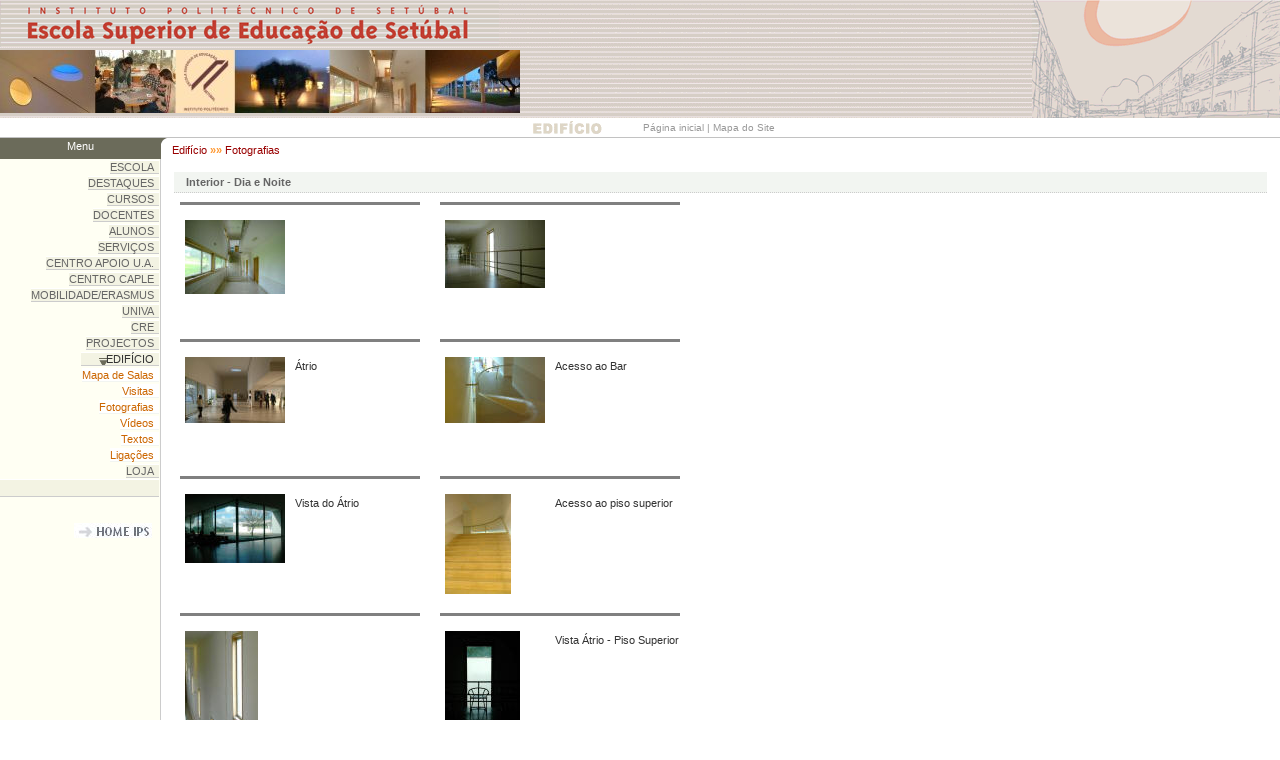

--- FILE ---
content_type: text/html
request_url: http://arquivo.ese.ips.pt/ese/edificio/fotosese/fotosint.asp
body_size: 20174
content:

<html><!-- InstanceBegin template="/Templates/edificio2.dwt.asp" codeOutsideHTMLIsLocked="false" -->
<head>
<!-- InstanceBeginEditable name="doctitle" -->
<title>Escola Superior de Educa&ccedil;&atilde;o de Set&uacute;bal</title>
<!-- InstanceEndEditable --> 
<meta http-equiv="Content-Type" content="text/html; charset=iso-8859-1">
<link href="../../estilo.css" rel="stylesheet" type="text/css">
<!-- InstanceBeginEditable name="head" --> <!-- InstanceEndEditable --> 
</head>
<body leftmargin="0" topmargin="0" marginwidth="0" marginheight="0">
<p><a name="topo"></a> </p>
<table width="100%" border="0" cellpadding="0" cellspacing="0" background="../../images/bkbaner.gif">
  <tr> 
    <td valign="top"><img src="../../images/esebanner2.gif" width="499" height="47"></td>
    <td width="248" rowspan="2" align="right"><img src="../../images/esquibanner.gif" width="248" height="118"></td>
  </tr>
  <tr> 
    <td valign="top"><img src="../../images/banner0506.jpg" width="520" height="63"></td>
  </tr>
</table>
<table width="100%" border="0" cellspacing="0" cellpadding="0">
  <tr> 
    <td width="10%" nowrap>&nbsp;</td>
    <td width="40%" align="right" valign="bottom"> <div align="right"><img src="../../images/edificio.gif" width="72" height="16" hspace="35"></div></td>
    <td width="25%" nowrap>&nbsp;<a href="../../index.asp" class="bksites">P&aacute;gina 
      inicial</a> <span class="bksites">|</span> <a href="../../escola/mapasite.htm" class="bksites">Mapa 
      do Site</a></td>
    <td width="25%" nowrap><div align="right"></div></td>
  </tr>
</table>
<table width="100%" border="0" cellpadding="0" cellspacing="0">
  <tr> 
    <td width="100%" height="1" background="../../images/seph.gif"><img src="../../images/seph.gif" width="130" height="1"></td>
  </tr>
</table>
<table width="100%" border="0" cellpadding="0" cellspacing="0">
  <tr> 
    <td height="20" valign="top" background="../../images/cbk.gif" class="menutop"> 
      <div align="center"><font color="#FFFFFF">Menu</font></div></td>
    <td  valign="top"><img src="../../images/cb11.gif" width="11" height="16"><!-- InstanceBeginEditable name="r1" --><a href="index.asp" class="textolinkp">Edif&iacute;cio</a> 
      <span class="setas">&raquo;&raquo;</span> <a href="../fotos.asp" class="textolinkp">Fotografias</a><!-- InstanceEndEditable --></td>
  </tr>
  <tr> 
    <td width="160" valign="top" class="barmenu"> <table width="159" border="0" cellpadding="0" cellspacing="0" >
        <tr> 
          <td width="151" ><div align="right"><a href="../../index.asp" class="bkmenu">ESCOLA</a></div></td>
        </tr>
        <tr> 
          <td ><div align="right"> 
              <p><a href="../../destaques/index.asp" class="bkmenu">DESTAQUES</a></p>
            </div></td>
        </tr>
        <tr> 
          <td><div align="right"><a href="../../cursos/index.asp" class="bkmenu">CURSOS</a></div></td>
        </tr>
        <tr> 
          <td><div align="right"><a href="../../docentes/index.asp" class="bkmenu">DOCENTES</a></div></td>
        </tr>
        <tr> 
          <td><div align="right"><a href="../../alunos/alunos.asp" class="bkmenu">ALUNOS</a></div></td>
        </tr>
        <tr >
          <td><div align="right"><a href="../../servicos/index.asp" class="bkmenu">SERVI&Ccedil;OS</a></div></td>
        </tr>
        <tr >
          <td><div align="right"><a href="../../UA/index.asp" class="bkmenu">CENTRO APOIO U.A.</a></div></td>
        </tr>
        <tr >
          <td><div align="right"><a href="../../escola/caple.asp" class="bkmenu">CENTRO CAPLE</a></div></td>
        </tr>
        <tr > 
          <td><div align="right"><a href="../../mobilidade/mobilidade.html" class="bkmenu">MOBILIDADE/ERASMUS</a></div></td>
        </tr>
        <tr>
          <td><div align="right"><a href="../../univa/univa.asp" class="bkmenu">UNIVA</a></div></td>
        </tr>
        <tr> 
          <td><div align="right"><a href="http://arquivo.ese.ips.pt/ese/cre/index.html" class="bkmenu">CRE</a></div></td>
        </tr>
        <tr> 
          <td><div align="right"><a href="../../projectos/index.html" class="bkmenu">PROJECTOS</a></div></td>
        </tr>
        <tr> 
          <td><div align="right"> 
              <p><a href="../index.asp" class="bkmenu2">EDIF&Iacute;CIO</a></p>
            </div></td>
        </tr>
        <tr>
          <td><div align="right"><a href="../mapasalas.pdf" class="bksubmenu">Mapa de Salas</a> </div></td>
        </tr>
        <tr>
          <td><div align="right"><a href="../visitas.asp" class="bksubmenu">Visitas</a></div></td>
        </tr>
        <tr> 
          <td><div align="right"><a href="../fotos.asp" class="bksubmenu">Fotografias</a></div></td>
        </tr>
        <tr> 
          <td><div align="right"><a href="../videos.asp" class="bksubmenu">V&iacute;deos</a></div></td>
        </tr>
        <tr>
          <td><div align="right"><a href="../textos.asp" class="bksubmenu">Textos</a></div></td>
        </tr>
        <tr> 
          <td><div align="right"><a href="../links.asp" class="bksubmenu">Liga&ccedil;&otilde;es</a></div></td>
        </tr>
        <tr> 
          <td><div align="right"><a href="../../loja/index.asp" class="bkmenu">LOJA</a></div></td>
        </tr>
        <tr> 
          <td class="bkmenu">&nbsp;</td>
        </tr>
        <tr> 
          <td>&nbsp;</td>
        </tr>
      </table> 
      <table width="100%"  border="0" cellpadding="6">
        <tr>
          <td><div align="right"><a href="http://www.ips.pt" target="_blank"><img src="../../images/ips.jpg" width="78" height="15" border="0"></a></div></td>
        </tr>
      </table>
      <p>&nbsp;</p>
    </td>
    <td valign="top"> 

	  <div align="left"> 
        <table width="100%" border="0" cellspacing="10" cellpadding="1">
          <tr> 
            <td><div align="left"><!-- InstanceBeginEditable name="r2" -->
                <table width="100%" border="0">
                  <tr> 
                    <td class="subtitulosA">Interior - Dia e Noite</td>
                  </tr>
                  <tr> 
                    <td>
					
<picture file-href="../../photogallery/photo00025322/real_p.htm" />
<picture file-href="../../photogallery/photo00025322/real_x.htm" />
<table border="0" cellspacing="0" cellpadding="0" id="fpGalleryTable_6227">
<tr />
<td valign="top">
<table border="0" cellpadding="0" cellspacing="0" width="100%">
<tr>
<td colspan="2" height="1">
<script language="JavaScript1.1">
document.write("<hr noshade='' width='95%' style='height:1;color:black'>");
</script>
</td>
<td width="10"><font color="white">
</font></td>
</tr>
<tr>
<td valign="top">
<a href="Intdianoite/eseintdia1.jpg">
<img border="0" vspace="10" hspace="10" src="../../photogallery/photo00025322/eseintdia1.jpg" width="100" height="74" title="" /></a>
</td>
<td width="130" height="123" valign="top">
<table width="130" border="0" cellspacing="0" cellpadding="0">
<tr valign="top">
<td height="10"><font color="white">
</font></td>
</tr>
<tr valign="top">
<td>
</td>
</tr>
<tr valign="top">
<td>
</td>
</tr>
</table>
</td>
<td width="10"><font color="white">
</font></td>
</tr>
</table>
</td>
<td valign="top">
<table border="0" cellpadding="0" cellspacing="0" width="100%">
<tr>
<td colspan="2" height="1">
<script language="JavaScript1.1">
document.write("<hr noshade='' width='95%' style='height:1;color:black'>");
</script>
</td>
<td width="10"><font color="white">
</font></td>
</tr>
<tr>
<td valign="top">
<a href="Intdianoite/eseintdia2.jpg">
<img border="0" vspace="10" hspace="10" src="../../photogallery/photo00025322/eseintdia2.jpg" width="100" height="68" title="" /></a>
</td>
<td width="130" height="123" valign="top">
<table width="130" border="0" cellspacing="0" cellpadding="0">
<tr valign="top">
<td height="10"><font color="white">
</font></td>
</tr>
<tr valign="top">
<td>
</td>
</tr>
<tr valign="top">
<td>
</td>
</tr>
</table>
</td>
<td width="10"><font color="white">
</font></td>
</tr>
</table>
</td>
<tr />
<td valign="top">
<table border="0" cellpadding="0" cellspacing="0" width="100%">
<tr>
<td colspan="2" height="1">
<script language="JavaScript1.1">
document.write("<hr noshade='' width='95%' style='height:1;color:black'>");
</script>
</td>
<td width="10"><font color="white">
</font></td>
</tr>
<tr>
<td valign="top">
<a href="Intdianoite/eseintdia3.jpg">
<img border="0" vspace="10" hspace="10" src="../../photogallery/photo00025322/eseintdia3.jpg" width="100" height="66" title="Átrio" /></a>
</td>
<td width="130" height="123" valign="top">
<table width="130" border="0" cellspacing="0" cellpadding="0">
<tr valign="top">
<td height="10"><font color="white">
</font></td>
</tr>
<tr valign="top">
<td>
<P>Átrio</P></td>
</tr>
<tr valign="top">
<td>
</td>
</tr>
</table>
</td>
<td width="10"><font color="white">
</font></td>
</tr>
</table>
</td>
<td valign="top">
<table border="0" cellpadding="0" cellspacing="0" width="100%">
<tr>
<td colspan="2" height="1">
<script language="JavaScript1.1">
document.write("<hr noshade='' width='95%' style='height:1;color:black'>");
</script>
</td>
<td width="10"><font color="white">
</font></td>
</tr>
<tr>
<td valign="top">
<a href="Intdianoite/eseintdia5.jpg">
<img border="0" vspace="10" hspace="10" src="../../photogallery/photo00025322/eseintdia5.jpg" width="100" height="66" title="Acesso ao Bar" /></a>
</td>
<td width="130" height="123" valign="top">
<table width="130" border="0" cellspacing="0" cellpadding="0">
<tr valign="top">
<td height="10"><font color="white">
</font></td>
</tr>
<tr valign="top">
<td>
<P>Acesso ao Bar</P></td>
</tr>
<tr valign="top">
<td>
</td>
</tr>
</table>
</td>
<td width="10"><font color="white">
</font></td>
</tr>
</table>
</td>
<tr />
<td valign="top">
<table border="0" cellpadding="0" cellspacing="0" width="100%">
<tr>
<td colspan="2" height="1">
<script language="JavaScript1.1">
document.write("<hr noshade='' width='95%' style='height:1;color:black'>");
</script>
</td>
<td width="10"><font color="white">
</font></td>
</tr>
<tr>
<td valign="top">
<a href="Intdianoite/eseintdia6.jpg">
<img border="0" vspace="10" hspace="10" src="../../photogallery/photo00025322/eseintdia6.jpg" width="100" height="69" title="Vista do Átrio" /></a>
</td>
<td width="130" height="123" valign="top">
<table width="130" border="0" cellspacing="0" cellpadding="0">
<tr valign="top">
<td height="10"><font color="white">
</font></td>
</tr>
<tr valign="top">
<td>
<P>Vista do Átrio</P></td>
</tr>
<tr valign="top">
<td>
</td>
</tr>
</table>
</td>
<td width="10"><font color="white">
</font></td>
</tr>
</table>
</td>
<td valign="top">
<table border="0" cellpadding="0" cellspacing="0" width="100%">
<tr>
<td colspan="2" height="1">
<script language="JavaScript1.1">
document.write("<hr noshade='' width='95%' style='height:1;color:black'>");
</script>
</td>
<td width="10"><font color="white">
</font></td>
</tr>
<tr>
<td valign="top">
<a href="Intdianoite/eseintdia7.jpg">
<img border="0" vspace="10" hspace="10" src="../../photogallery/photo00025322/eseintdia7.jpg" width="66" height="100" title="Acesso ao piso superior" /></a>
</td>
<td width="130" height="123" valign="top">
<table width="130" border="0" cellspacing="0" cellpadding="0">
<tr valign="top">
<td height="10"><font color="white">
</font></td>
</tr>
<tr valign="top">
<td>
<P>Acesso ao piso superior</P></td>
</tr>
<tr valign="top">
<td>
</td>
</tr>
</table>
</td>
<td width="10"><font color="white">
</font></td>
</tr>
</table>
</td>
<tr />
<td valign="top">
<table border="0" cellpadding="0" cellspacing="0" width="100%">
<tr>
<td colspan="2" height="1">
<script language="JavaScript1.1">
document.write("<hr noshade='' width='95%' style='height:1;color:black'>");
</script>
</td>
<td width="10"><font color="white">
</font></td>
</tr>
<tr>
<td valign="top">
<a href="Intdianoite/eseintdia8.jpg">
<img border="0" vspace="10" hspace="10" src="../../photogallery/photo00025322/eseintdia8.jpg" width="73" height="100" title="" /></a>
</td>
<td width="130" height="123" valign="top">
<table width="130" border="0" cellspacing="0" cellpadding="0">
<tr valign="top">
<td height="10"><font color="white">
</font></td>
</tr>
<tr valign="top">
<td>
</td>
</tr>
<tr valign="top">
<td>
</td>
</tr>
</table>
</td>
<td width="10"><font color="white">
</font></td>
</tr>
</table>
</td>
<td valign="top">
<table border="0" cellpadding="0" cellspacing="0" width="100%">
<tr>
<td colspan="2" height="1">
<script language="JavaScript1.1">
document.write("<hr noshade='' width='95%' style='height:1;color:black'>");
</script>
</td>
<td width="10"><font color="white">
</font></td>
</tr>
<tr>
<td valign="top">
<a href="Intdianoite/eseintdia9.jpg">
<img border="0" vspace="10" hspace="10" src="../../photogallery/photo00025322/eseintdia9.jpg" width="75" height="100" title="Vista Átrio - Piso Superior" /></a>
</td>
<td width="130" height="123" valign="top">
<table width="130" border="0" cellspacing="0" cellpadding="0">
<tr valign="top">
<td height="10"><font color="white">
</font></td>
</tr>
<tr valign="top">
<td>
<P>Vista Átrio - Piso Superior</P></td>
</tr>
<tr valign="top">
<td>
</td>
</tr>
</table>
</td>
<td width="10"><font color="white">
</font></td>
</tr>
</table>
</td>
<tr />
<td valign="top">
<table border="0" cellpadding="0" cellspacing="0" width="100%">
<tr>
<td colspan="2" height="1">
<script language="JavaScript1.1">
document.write("<hr noshade='' width='95%' style='height:1;color:black'>");
</script>
</td>
<td width="10"><font color="white">
</font></td>
</tr>
<tr>
<td valign="top">
<a href="Intdianoite/eseintdia10.jpg">
<img border="0" vspace="10" hspace="10" src="../../photogallery/photo00025322/eseintdia10.jpg" width="86" height="100" title="Biblioteca" /></a>
</td>
<td width="130" height="123" valign="top">
<table width="130" border="0" cellspacing="0" cellpadding="0">
<tr valign="top">
<td height="10"><font color="white">
</font></td>
</tr>
<tr valign="top">
<td>
<P>Biblioteca</P></td>
</tr>
<tr valign="top">
<td>
<P>Mezzanine</P></td>
</tr>
</table>
</td>
<td width="10"><font color="white">
</font></td>
</tr>
</table>
</td>
<td valign="top">
<table border="0" cellpadding="0" cellspacing="0" width="100%">
<tr>
<td colspan="2" height="1">
<script language="JavaScript1.1">
document.write("<hr noshade='' width='95%' style='height:1;color:black'>");
</script>
</td>
<td width="10"><font color="white">
</font></td>
</tr>
<tr>
<td valign="top">
<a href="Intdianoite/eseintdia11.jpg">
<img border="0" vspace="10" hspace="10" src="../../photogallery/photo00025322/eseintdia11.jpg" width="100" height="66" title="Biblioteca" /></a>
</td>
<td width="130" height="123" valign="top">
<table width="130" border="0" cellspacing="0" cellpadding="0">
<tr valign="top">
<td height="10"><font color="white">
</font></td>
</tr>
<tr valign="top">
<td>
<P>Biblioteca</P></td>
</tr>
<tr valign="top">
<td>
<P>Sala de Leitura</P></td>
</tr>
</table>
</td>
<td width="10"><font color="white">
</font></td>
</tr>
</table>
</td>
<tr />
<td valign="top">
<table border="0" cellpadding="0" cellspacing="0" width="100%">
<tr>
<td colspan="2" height="1">
<script language="JavaScript1.1">
document.write("<hr noshade='' width='95%' style='height:1;color:black'>");
</script>
</td>
<td width="10"><font color="white">
</font></td>
</tr>
<tr>
<td valign="top">
<a href="Intdianoite/eseintdia12.jpg">
<img border="0" vspace="10" hspace="10" src="../../photogallery/photo00025322/eseintdia12.jpg" width="100" height="66" title="Biblioteca" /></a>
</td>
<td width="130" height="123" valign="top">
<table width="130" border="0" cellspacing="0" cellpadding="0">
<tr valign="top">
<td height="10"><font color="white">
</font></td>
</tr>
<tr valign="top">
<td>
<P>Biblioteca</P></td>
</tr>
<tr valign="top">
<td>
</td>
</tr>
</table>
</td>
<td width="10"><font color="white">
</font></td>
</tr>
</table>
</td>
<td valign="top">
<table border="0" cellpadding="0" cellspacing="0" width="100%">
<tr>
<td colspan="2" height="1">
<script language="JavaScript1.1">
document.write("<hr noshade='' width='95%' style='height:1;color:black'>");
</script>
</td>
<td width="10"><font color="white">
</font></td>
</tr>
<tr>
<td valign="top">
<a href="Intdianoite/eseintnoite1.jpg">
<img border="0" vspace="10" hspace="10" src="../../photogallery/photo00025322/eseintnoite1.jpg" width="100" height="66" title="Cacifos de alunos" /></a>
</td>
<td width="130" height="123" valign="top">
<table width="130" border="0" cellspacing="0" cellpadding="0">
<tr valign="top">
<td height="10"><font color="white">
</font></td>
</tr>
<tr valign="top">
<td>
<P>Cacifos de alunos</P></td>
</tr>
<tr valign="top">
<td>
</td>
</tr>
</table>
</td>
<td width="10"><font color="white">
</font></td>
</tr>
</table>
</td>
<tr />
<td valign="top">
<table border="0" cellpadding="0" cellspacing="0" width="100%">
<tr>
<td colspan="2" height="1">
<script language="JavaScript1.1">
document.write("<hr noshade='' width='95%' style='height:1;color:black'>");
</script>
</td>
<td width="10"><font color="white">
</font></td>
</tr>
<tr>
<td valign="top">
<a href="Intdianoite/eseintnoite2.jpg">
<img border="0" vspace="10" hspace="10" src="../../photogallery/photo00025322/eseintnoite2.jpg" width="100" height="66" title="Bar" /></a>
</td>
<td width="130" height="123" valign="top">
<table width="130" border="0" cellspacing="0" cellpadding="0">
<tr valign="top">
<td height="10"><font color="white">
</font></td>
</tr>
<tr valign="top">
<td>
<P>Bar</P></td>
</tr>
<tr valign="top">
<td>
</td>
</tr>
</table>
</td>
<td width="10"><font color="white">
</font></td>
</tr>
</table>
</td>
<td valign="top"> 
					<table border="0" cellpadding="0" cellspacing="0" width="100%">
					<tr> 
						<td colspan="2" height="1" width="95%">
						<script language="JavaScript1.1">
							document.write("<hr noshade='' style='height:1;color:black'>");
						</script>
						</td>
						<td width="10"><font color="white"> </font></td>
					</tr>
					</table></td>

<tr>
<td valign="top"> 
					<table border="0" cellpadding="0" cellspacing="0" width="100%">
					<tr> 
						<td colspan="2" height="1" width="95%">
						<script language="JavaScript1.1">
							document.write("<hr noshade='' style='height:1;color:black'>");
						</script>
						</td>
						<td width="10"><font color="white"> </font></td>
					</tr>
					</table></td>

</tr>

</table>
&nbsp;</td>
                  </tr>
                </table>
                <!-- InstanceEndEditable --> 
              </div></td>
          </tr>
        </table>
        <p>&nbsp;</p>
      </div></td>
  </tr>
  <tr>
    <td valign="top" class="barmenu">&nbsp;</td>
    <td valign="top"><div align="center">
        <hr width="90%" size="1">
        <div align="center"> 
          <table width="90%" border="0">
            <tr> 
              <td><span class="normal"><font color="#666666">Escola Superior de 
                Educa&ccedil;&atilde;o de Set&uacute;bal</font></span></td>
              <td><div align="right"><font color="#666666">Data da &uacute;ltima 
                  actualiza&ccedil;&atilde;o: 
                  <!-- #BeginDate format:It1 -->16-01-2008<!-- #EndDate -->
                  </font></div></td>
            </tr>
            <tr> 
              <td><font color="#666666"><a href="mailto:webmaster@ese.ips.pt" class="bksubmenu">webmaster@ese.ips.pt</a></font></td>
              <td>&nbsp;</td>
            </tr>
          </table>
        </div>
		
		</div></td>
  </tr>
</table>
</body>
<!-- InstanceEnd --></html>


--- FILE ---
content_type: text/css
request_url: http://arquivo.ese.ips.pt/ese/estilo.css
body_size: 9873
content:
body {
	font-family: Verdana, Arial, Helvetica, sans-serif;
	font-size: 12px;
	color: #336699;

}

td, th {
	font-family: Verdana, Arial, Helvetica, sans-serif;
	font-size: 11px;
	color: #333333;
	line-height: 18px;


}

a {
	font-size: 12px;
	color: #336600;
}

ul {
	font-family: Verdana, Geneva, Arial, Helvetica, sans-serif;
	font-size: 11px;
	list-style-type: disc;
	list-style-position: outside;
}

li {
	font-family: Verdana, Geneva, Arial, Helvetica, sans-serif;
	font-size: 11px;
	list-style-type: disc;
	list-style-position: outside;
	line-height: 16px;
	padding: 3px;


}

ol {
	font-family: Verdana, Geneva, Arial, Helvetica, sans-serif;
	font-size: 12px;
	list-style-type: upper-roman;
	list-style-position: outside;
}

form {
	font-family: Verdana, Arial, Helvetica, sans-serif;
	font-size: 9px;

}

.title {
	font-family: Verdana, Arial, Helvetica, sans-serif;
	font-size: 18px;
	line-height: 20px;
 background-color: #99CC00; color: #003333;}

.subtitle {
	font-family: Verdana, Arial, Helvetica, sans-serif;
	font-size: 16px;
	line-height: 30px;
 color: #003300;}

.header {
	font-family: Verdana, Arial, Helvetica, sans-serif;
	font-size: 20px;
	background-color: #669900;
 color: #FFFF33;
}

.nav {
	font-family: Verdana, Arial, Helvetica, sans-serif;
	font-size: 14px;
	font-weight: normal;
	background-color: #CCFF99;
}

.navLink {
	font-family: Arial, Helvetica, sans-serif;
	font-size: 14px;
	font-weight: bold;
	background-color: #DEDECA;
}

.sidebar {
	font-family: Verdana, Arial, Helvetica, sans-serif;
	font-size: 10px;
	line-height: 14px;
	padding: 3px;
	background-color: #FFFFCC;
 color: #003333;
}

.sidebarHeader {
	font-family: Verdana, Arial, Helvetica, sans-serif;
	font-size: 14px;
	line-height: 18px;
	color: #003300;
	background-color: #FFFF66;
}

.sidebarFooter {
	font-family: Verdana, Arial, Helvetica, sans-serif;
	font-size: 12px;
	line-height: 18px;
	background-color: #FFFF99;
 font-style: italic;
}

.footer {
  font-family: Arial, Helvetica, sans-serif;
	font-size: 14px;
	font-weight: bold;
	line-height: 22px;
	color: #333333;
	background-color: #CCFF99;
}

.box1 {
	border-width: thin;
	border-color: #99FF99 #003300 #003300 #99FF99;
 border-style: double;
 }

.titlebar {
	font-family: "Times New Roman", Times, serif;
	font-size: 9px;
	color: #FFFFFF;
	background-color: #336699;
}
.small {
	font-family: Verdana, Arial, Helvetica, sans-serif;
	font-size: 10px;
	text-decoration: none;
	line-height: 10px;


}
.menutop {
	font-family: Verdana, Arial, Helvetica, sans-serif;
	font-size: 11px;
	color: #999999;
	line-height: 16px;
	text-decoration: none;
	font-weight: normal;



}
.normal {
	font-family: Verdana, Arial, Helvetica, sans-serif;
	font-size: 11px;
	color: #333333;

}
.bkmenu {
	font-family: Verdana, Arial, Helvetica, sans-serif;
	font-size: 11px;
	color: #666666;
	text-decoration: none;
	line-height: 16px;
	padding-right: 5px;
	height: 16px;
	width: 159px;
	background-image: url(images/bkmenu01.gif);
	border-bottom-width: 1px;
	border-bottom-style: solid;
	border-bottom-color: #CCCCCC;
	border-top-width: 1px;
	border-top-style: solid;
	border-top-color: #FFFFFF;





}
.bkmenu:link {
	text-decoration: none;

}
.bkmenu:hover {
	text-decoration: none;
	color: #FF6600;

}
.bkmenu2 {
	font-family: Verdana, Arial, Helvetica, sans-serif;
	font-size: 11px;
	color: #333333;
	text-decoration: none;
	line-height: 16px;
	padding-right: 5px;
	height: 16px;
	width: 159px;
	padding-left: 25px;
	border-bottom-width: 1px;
	border-bottom-style: solid;
	border-bottom-color: #CCCCCC;
	background-image: url(images/bkopm.gif);
	border-top-width: 1px;
	border-top-style: solid;
	border-top-color: #FFFFFF;








}
.bkmenu2:link {
	text-decoration: none;

}
.bkmenu2:hover {
	text-decoration: none;
	color: #FF6600;

}
.topicomenu {
	font-family: Verdana, Arial, Helvetica, sans-serif;
	font-size: 12px;
	line-height: 16px;
	font-weight: bold;
	background-color: #FFFFCC;
	height: 18px;
	width: 155px;
	padding-left: 5px;
	color: #666666;
	border-bottom-width: 1px;
	border-left-width: 1px;
	border-bottom-style: solid;
	border-left-style: solid;
	border-bottom-color: #CCCCCC;
	border-left-color: #CCCCCC;



}
.subopcao {
	font-family: "Times New Roman", Times, serif;
	font-size: 24px;
	font-weight: bold;
	color: #CCCCCC;
	text-decoration: none;
	padding-left: 20px;
	font-style: normal;
	line-height: 20px;



}
.setas {
	font-family: Verdana, Arial, Helvetica, sans-serif;
	font-weight: bold;
	color: #FF9933;
	font-size: 11px;

}
.menutop:link {
	color: #FFFFFF;
	text-decoration: none;
}
.textolink {
	font-family: Verdana, Arial, Helvetica, sans-serif;
	font-size: 12px;
	line-height: 16px;
	color: #FF6600;
	text-decoration: none;
	list-style-position: inside;
	list-style-type: circle;



}
.textolink:link {
	color: #FF6600;
	text-decoration: none;
}
.textolink:hover {
	color: #333333;
	text-decoration: underline;
}
.textosite {
	font-family: Verdana, Arial, Helvetica, sans-serif;
	font-size: 11px;
	color: #333333;
	text-decoration: none;
	list-style-position: inside;
	list-style-type: circle;
	line-height: 17px;




}
.textosite:link {
	color: #333333;
	text-decoration: none;
}
.textosite:hover {
	color: #FF6600;
	text-decoration: underline;
}
.texto {
	font-family: Verdana, Arial, Helvetica, sans-serif;
	font-size: 12px;
	line-height: 18px;
}
.textolinkp {
	font-family: Verdana, Arial, Helvetica, sans-serif;
	font-size: 11px;
	line-height: 16px;
	color: #990000;
	text-decoration: none;
	list-style-position: inside;
	list-style-type: circle;



}
.textolinkp:link {
	color: #990000;
	text-decoration: none;
}
.textolinkp:hover {
	color: #333333;
	text-decoration: underline;
}
.seccaom {
	font-family: Verdana, Arial, Helvetica, sans-serif;
	font-size: 11px;
	line-height: 16px;
	color: #FFFFFF;
	text-decoration: none;
	font-weight: bold;
	border-top-width: 1px;
	border-bottom-width: 1px;
	border-top-style: solid;
	border-bottom-style: outset;
	border-top-color: #CCCCCC;
	border-bottom-color: #CCCCCC;
	padding-left: 4px;
	width: 160px;
	background-image: url(images/cbk.gif);






}
.barmenu {
	border-right-width: 1px;
	border-right-style: solid;
	border-right-color: #CCCCCC;
	width: 160px;
	background-image: url(images/bkfoto.gif);




}
.titulosA {
	font-family: Verdana, Arial, Helvetica, sans-serif;
	font-size: 13px;
	color: #666666;
	border-bottom-width: 1px;
	border-bottom-style: dotted;
	border-bottom-color: #000066;
	width: 300px;
	padding-left: 5px;
	font-weight: bold;



}
.subtitulosA {
	font-family: Verdana, Arial, Helvetica, sans-serif;
	font-size: 11px;
	color: #666666;
	border-bottom-width: 1px;
	border-bottom-style: dotted;
	border-bottom-color: #CCCCCC;
	padding-left: 12px;
	font-weight: bold;
	height: 20px;
	line-height: 18px;
	background-color: #F2F5F1;








}
.bksubmenu {
	font-family: Verdana, Arial, Helvetica, sans-serif;
	font-size: 11px;
	line-height: 16px;
	color: #CC6600;
	text-decoration: none;
	padding-right: 5px;
	width: 159px;
	border-top: 1px solid #FFFFFF;
	border-bottom: 1px solid #F2F5F1;
	background-color: #FFFFFF;







}
.bksubmenu:link {
	text-decoration: none;
}
.bksubmenu:hover {
	text-decoration: underline;
	color: #999999;

}
.bksites {
	font-family: Verdana, Arial, Helvetica, sans-serif;
	font-size: 10px;
	text-decoration: none;
	line-height: 18px;
	color: #999999;




}
.bksites:link {
	text-decoration: none;
	color: #999999;

}
.bksites:hover {
	background-image: url(images/bksites2.gif);
	color: #333333;


}
.apontmaior {
	font-family: Arial, Helvetica, sans-serif;
	font-size: 12px;
	font-weight: bold;
	color: #FF9900;
	text-decoration: none;
	width: 15px;
}
.abrelista {
	font-family: Verdana, Arial, Helvetica, sans-serif;
	font-size: 11px;
	line-height: 16px;
	color: #333333;
	background-image: url(images/abrlista.gif);
	height: 16px;
	width: 150px;
	padding-right: 5px;
	padding-left: 25px;





}
.fechlist {
	font-family: Verdana, Arial, Helvetica, sans-serif;
	font-size: 11px;
	line-height: 16px;
	color: #333333;
	background-image: url(images/bkmop2.gif);
	height: 16px;
	width: 159px;
	padding-right: 5px;
	padding-left: 25px;

}
.mnmapsite {

	font-family: Verdana, Arial, Helvetica, sans-serif;
	font-size: 11px;
	color: #333333;
	text-decoration: none;
	line-height: 16px;
	padding-right: 5px;
	height: 16px;
	width: 159px;
	padding-left: 25px;
	border-bottom-width: 1px;
	border-bottom-style: solid;
	border-bottom-color: #CCCCCC;
	background-image: url(images/mnmapsit.gif);
	border-top-width: 1px;
	border-top-style: solid;
	border-top-color: #FFFFFF;
}
.webmaster {

	font-family: Verdana, Arial, Helvetica, sans-serif;
	font-size: 11px;
	line-height: 16px;
	color: #666666;
	text-decoration: none;
	padding-right: 5px;
	border-top: 1px solid #FFFFFF;
	border-bottom: 1px solid #F2F5F1;
	background-color: #FFFFFF;
}
.menudetopo {

	font-family: Verdana, Arial, Helvetica, sans-serif;
	font-size: 11px;
	color: #F4F4F4;
	line-height: 16px;
	text-decoration: none;
	font-weight: normal;
}
.menudetopo:link {

	text-decoration: none;
	color: #F4F4F4;
}
.menudetopo:hover {
	background-image: url(images/bksites2.gif);
	color: #DF3800;
}
.entrelinha {
	line-height: 9pt;
}
.listaNumerada {
	font-family: Verdana, Arial, Helvetica, sans-serif;
	font-size: 11px;
	color: #333333;
	list-style-position: outside;
	list-style-type: decimal;
}
